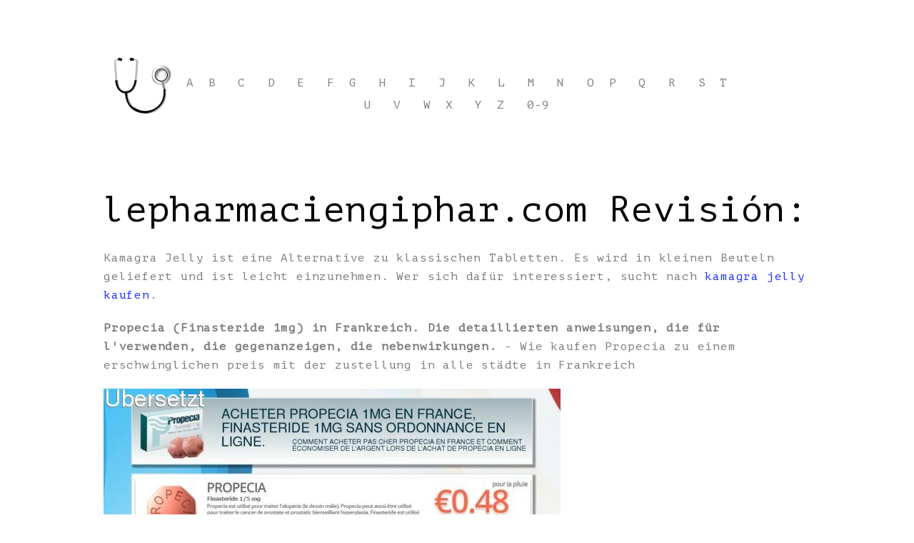

--- FILE ---
content_type: text/html; charset=UTF-8
request_url: http://ttlbd.com/l/lepharmaciengiphar.com.html
body_size: 3880
content:
<!DOCTYPE html>
<html lang="de">
<head>
<meta http-equiv="content-type" content="text/html; charset=utf-8" />
<title>Finasteride: Die kommentare.</title>
<meta name="description" content="Alex, 42 jahre, Paris nahm Ich Proscar in einer frist von 3 monaten. Während dieser zeit verbesserte sich deutlich das wohlbefinden. Die symptome der prostatitis haben" />
<link rel="canonical" href="http://ttlbd.com/l/lepharmaciengiphar.com.html">
<base  href="http://ttlbd.com/">
<meta http-equiv="X-UA-Compatible" content="IE=edge">
<meta name="viewport" content="width=device-width, minimum-scale=1.0, maximum-scale=1.0">
<meta property="og:title" content=""/>
<meta property="og:image" content=""/>
<meta property="og:url" content=""/>
<meta property="og:site_name" content=""/>
<meta property="og:description" content=""/>
<meta name="twitter:title" content="" />
<meta name="twitter:image" content="" />
<meta name="twitter:url" content="" />
<meta name="twitter:card" content="" />
<link rel="shortcut icon" href="favicon.ico">
<link href='https://fonts.googleapis.com/css?family=PT+Mono' rel='stylesheet' type='text/css'>
<link rel="stylesheet" href="/css/themify-icons.css">
<link rel="stylesheet" href="/css/icomoon-icons.css">
<link rel="stylesheet" href="/css/bootstrap.css">
<link rel="stylesheet" href="/css/owl.carousel.min.css">
<link rel="stylesheet" href="/css/owl.theme.default.min.css">
<link rel="stylesheet" href="/css/magnific-popup.css">
<link rel="stylesheet" href="/css/easy-responsive-tabs.css">
<link rel="stylesheet" href="/css/style.css">
</head><body>
<header id="fh5co-header" role="banner">
<div class="container">
<div id="fh5co-logo"><a href="/"><img src="/images/logo.png" alt="Medizinischer Katalog"></a></div>
<a href="#" class="js-fh5co-nav-toggle fh5co-nav-toggle"><i></i></a>
<div id="fh5co-main-nav"><nav id="fh5co-nav" role="navigation">
<ul>
<li><a href="/a/" title="A Medizinischer Katalog">A</a></li><li><a href="/b/" title="B Medizinischer Katalog">B</a></li>
<li><a href="/c/" title="C Medizinischer Katalog">C</a></li>
<li><a href="/d/" title="D Medizinischer Katalog">D</a></li>
<li><a href="/e/" title="E Medizinischer Katalog">E</a></li>
<li><a href="/f/" title="F Medizinischer Katalog">F</a></li><li><a href="/g/" title="G Medizinischer Katalog">G</a></li>
<li><a href="/h/" title="H Medizinischer Katalog">H</a></li>
<li><a href="/i/" title="I Medizinischer Katalog">I</a></li>
<li><a href="/j/" title="J Medizinischer Katalog">J</a></li>
<li><a href="/k/" title="K Medizinischer Katalog">K</a></li>
<li><a href="/l/" title="L Medizinischer Katalog">L</a></li>
<li><a href="/m/" title="M Medizinischer Katalog">M</a></li>
<li><a href="/n/" title="N Medizinischer Katalog">N</a></li>
<li><a href="/o/" title="O Medizinischer Katalog">O</a></li><li><a href="/p/" title="P Medizinischer Katalog">P</a></li>
<li><a href="/q/" title="Q Medizinischer Katalog">Q</a></li>
<li><a href="/r/" title="R Medizinischer Katalog">R</a></li>
<li><a href="/s/" title="S Medizinischer Katalog">S</a></li><li><a href="/t/" title="T Medizinischer Katalog">T</a></li>
<li><a href="/u/" title="U Medizinischer Katalog">U</a></li>
<li><a href="/v/" title="V Medizinischer Katalog">V</a></li>
<li><a href="/w/" title="W Medizinischer Katalog">W</a></li><li><a href="/x/" title="X Medizinischer Katalog">X</a></li>
<li><a href="/y/" title="Y Medizinischer Katalog">Y</a></li><li><a href="/z/" title="Z Medizinischer Katalog">Z</a></li>
<li><a href="/0/" title="0-9 Medizinischer Katalog">0-9</a></li>
</ul></nav></div></div></header><main role="main">
<div class="container"><div class="row">
<h2 class="h2">lepharmaciengiphar.com Revisión:</h2>
<p><p>Kamagra Jelly ist eine Alternative zu klassischen Tabletten. Es wird in kleinen Beuteln geliefert und ist leicht einzunehmen. Wer sich dafür interessiert, sucht nach <a href="https://naturheilpraxis-hauri.ch/potenz-steigern/kamagra-mundgel/">kamagra jelly kaufen</a>.</p></p>
<p>
<b>Propecia (Finasteride 1mg) in Frankreich. Die detaillierten anweisungen, die für l&#039;verwenden, die gegenanzeigen, die nebenwirkungen.</b> - Wie kaufen Propecia zu einem erschwinglichen preis mit der zustellung in alle städte in Frankreich
<p><img src="/images/big/lepharmaciengiphar.com.jpg">

<li>http://www.lepharmaciengiphar.com/acheter-proscar-en-ligne.html <b>Kaufen Proscar (finasteride 1/5mg) in Frankreich online.</b> - Proscar ist ein medikament, das sicher und wirksam für die behandlung von prostata-adenom. Es enthält in seiner zusammensetzung der männlichen sexualhormone,
<li>http://www.lepharmaciengiphar.com/proscar-medicament-finasteride.html <b>Männer und gesundheit &#8211; Proscar (generic Finasteride) Dosierung, nebenwirkungen</b> - Proscar ist der handelsname des arzneimittels Finasteride. Dieses medikament wird zur behandlung der benignen prostatahyperplasie. Es reduziert die
<li>http://www.lepharmaciengiphar.com/les-proprietes-pharmacologiques.html <b>Finpecia-Generic - den pharmakologischen wirkmechanismus</b> - Wie funktioniert Finasteride in der behandlung der androgenetischen alopezie
<li>http://www.lepharmaciengiphar.com/les-commentaires.html <b>Finasteride: Die kommentare.</b> - Alex, 42 jahre, Paris nahm Ich Proscar in einer frist von 3 monaten. Während dieser zeit verbesserte sich deutlich das wohlbefinden. Die symptome der prostatitis haben<hr><p>País: 5.149.254.74, Europa, NL
<p>Ciudad: 4.8995 , Netherlands
<div class="ttlbd"><p><li><b>P.W.</b> - Top Leistung in jeder Lage<p>Anfangs war ich wirklich skeptisch und sehr argw&ouml;hnisch was diesen Monitor betrifft. Jedoch schon nach der, zugegeben sowohl langwierigen als auch n&ouml;tigen, Einstellung waren alle Bedenken beseitigt. Auch der oft monierte wackelige Fu&szlig; zeigt sich bei mir nicht. Die eigentlich sehr edele Optik in Klavierlack empfinde ich zwar als sehr sch&ouml;n, jedoch mu&szlig; man auch wirklich jeden Tag seinen Schreibtisch, inkl. Monitor nat&uuml;rlich, staubwischen - als Mann nat&uuml;rlich meine "liebste" Besch&auml;ftigung!
<p><li><b>DeinFernseherDE</b> - Geht immer noch :-)<p>Also bei solchen verh&auml;ltnism&auml;&szlig;ig g&uuml;nstigen Produkten bin ich ja immer ein wenig skeptisch, was die Haltbarkeit angeht... aber der Philips Nasenhaarschneider hat mich echt positiv &uuml;berrascht. Habe ihn nun schon seit ca. 3 Jahren und er schneidet immer noch wie am ersten Tag. Zumindest kommt es mir so vor. Klar wird er auch nicht unbedingt t&auml;glich genutzt, aber f&uuml;r Nasenhaare, Ohrhaare und Augenbrauen ist er super zu gebrauchen.
<p><li><b>A. C.</b> - 450 Watt wollte ich schon, deshalb dieser.<p>Nach dem kein Krups nach 25 Jahren den Geist aufgegeben hatusste ein neuer her. Im Internet gesucht und bei diesem geblieben. Der alte hatte nur 150 Watt. Dieser 450 da muss ja alles klappen. H&auml;lt sich gut in der Hand und macht was er soll. ;-)
<p><li><b>Stephan M.</b> - funktioniert perfekt<p>Ich installiere gerade das Haus meiner Nichte und leider haben sich die Klebeetiketten der Kabelbeschriftungen &uuml;ber Nacht alle gel&ouml;st und lagen zahlreich am Boden :-(
<p><li><b>Sabine</b> - Aussetzer und Stopps auch nach einer Reparatur<p>Nachdem ich das erste Ger&auml;t zur&uuml;cksenden musste (Fernbedienung war defekt), erhielt ich das baugleiche neu geliefert. Hier ein Dank an Amazon f&uuml;r die schnelle Abwicklung!
<p><li><b>Liane</b> - &Auml;rger<p>Ger&auml;t wurde installiert. Fast alles fuktionierte einwandfrei. Meine Festplatte wurde allerdings nicht akzeptiert.Dann wurde zum System-Update aufgefordert. Nach dessen Start erschien der Schriftzug &#34;SONY&#34; auf dem Bildschirm. Das &auml;nderte sich auch nach 20 Stunden nicht. Stecker gezogen und wieder eingesteckt. Keine &Auml;nderung.
<p><li><b>Romy</b> - So Lala...<p>Sehr sch&ouml;ne Optik. Anschluss war problemlos. Leider sehr St&ouml;ranf&auml;llig bei anderen elektronischen Ger&auml;ten. In der K&uuml;che also nicht zu gebrauchen. Wenn man still sitzt aber okay...
</div>

</div><div class="fh5co-spacer fh5co-spacer-sm"></div>
<div class="col-md-12"><div class="container"><div class="row">
<div class="fh5co-spacer fh5co-spacer-sm"></div>
<img src="/images/work_2.jpg" alt="Logo"></div></div>
</div></div></main>
<footer id="fh5co-footer" role="contentinfo">
<div class="container">
<div class="row">
<div class="col-md-push-6 col-md-6">
<ul class="fh5co-footer-social">
<li><a href="#">Twitter</a></li>
<li><a href="#">Facebook</a></li>
<li><a href="#">Tumblr</a></li>
<li><a href="#">Instagram</a></li>
</ul><p class="fh5co-copyright"><small>(c) 2018 Medizinischer Katalog.<br>
</small></p></div>
</div></div></footer>
<a href="#" class="fh5co-gotop"><i class="ti-shift-left"></i></a>
<script src="/js/jquery-1.10.2.min.js"></script>
<script src="/js/jquery.easing.1.3.js"></script>
<script src="/js/bootstrap.js"></script>
<script src="/js/owl.carousel.min.js"></script>
<script src="/js/jquery.magnific-popup.min.js"></script>
<script src="/js/easyResponsiveTabs.js"></script>
<script src="/js/fastclick.js"></script>
<script src="/js/velocity.min.js"></script>
<!-- <script src="https://maps.googleapis.com/maps/api/js?key=AIzaSyCefOgb1ZWqYtj7raVSmN4PL2WkTrc-KyA&sensor=false"></script> -->
<script src="/js/google_map.js"></script>
<script src="/js/main.js"></script>
<script defer src="https://static.cloudflareinsights.com/beacon.min.js/vcd15cbe7772f49c399c6a5babf22c1241717689176015" integrity="sha512-ZpsOmlRQV6y907TI0dKBHq9Md29nnaEIPlkf84rnaERnq6zvWvPUqr2ft8M1aS28oN72PdrCzSjY4U6VaAw1EQ==" data-cf-beacon='{"version":"2024.11.0","token":"3f8e19c96ae24e3db7858cf66c2060f4","r":1,"server_timing":{"name":{"cfCacheStatus":true,"cfEdge":true,"cfExtPri":true,"cfL4":true,"cfOrigin":true,"cfSpeedBrain":true},"location_startswith":null}}' crossorigin="anonymous"></script>
</body></html>